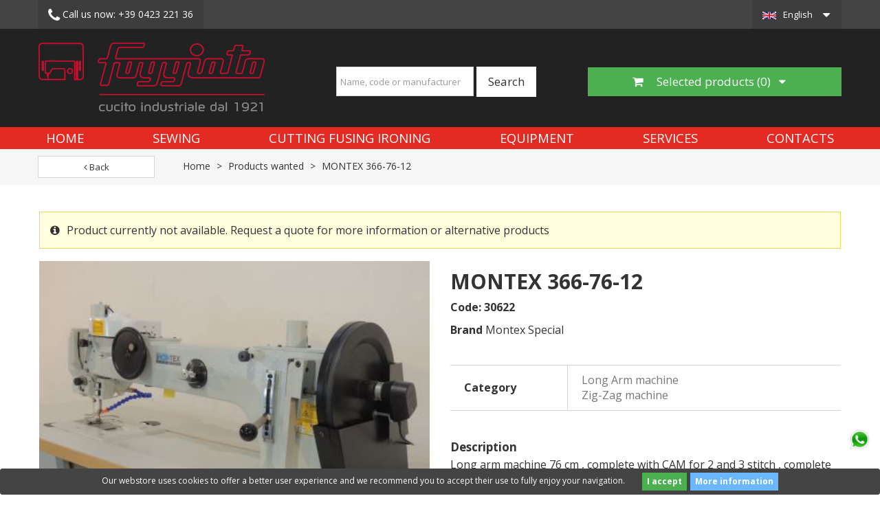

--- FILE ---
content_type: text/html; charset=utf-8
request_url: https://www.foggiato.it/en/products-wanted/10904-montex-366-76-12-30622-30622.html
body_size: 11162
content:
<!DOCTYPE HTML> 
<!--[if lt IE 7]> <html class="no-js lt-ie9 lt-ie8 lt-ie7" lang="en-US"><![endif]--> 
<!--[if IE 7]><html class="no-js lt-ie9 lt-ie8 ie7" lang="en-US"><![endif]--> 
<!--[if IE 8]><html class="no-js lt-ie9 ie8" lang="en-US"><![endif]--> 
<!--[if gt IE 8]> <html class="no-js ie9" lang="en-US"><![endif]-->
<html lang="en-US">
<head>
<meta charset="utf-8" />
<title>MONTEX 366-76-12</title>

<script data-keepinline="true">
    var ajaxGetProductUrl = '//www.foggiato.it/en/module/cdc_googletagmanager/async?obj=cart-action';

/* datalayer */
dataLayer = [];
dataLayer.push({"pageCategory":"product","ecommerce":{"currencyCode":"EUR","detail":{"products":[{"name":"MONTEX 366-76-12","id":"","reference":" 30622","price":"0","brand":"Montex Special","category":"Products wanted","link":"montex-366-76-12-30622","price_tax_exc":"0","wholesale_price":"0"}]}}});
/* call to GTM Tag */
(function(w,d,s,l,i){w[l]=w[l]||[];w[l].push({'gtm.start':
new Date().getTime(),event:'gtm.js'});var f=d.getElementsByTagName(s)[0],
j=d.createElement(s),dl=l!='dataLayer'?'&l='+l:'';j.async=true;j.src=
'https://www.googletagmanager.com/gtm.js?id='+i+dl;f.parentNode.insertBefore(j,f);
})(window,document,'script','dataLayer','GTM-52QJWMC');

/* async call to avoid cache system for dynamic data */
dataLayer.push({
  'event': 'datalayer_ready'
});
</script>
<meta name="description" content="MONTEX 366-76-12" />
        <meta name="generator" content="PrestaShop" />
<meta name="robots" content="index,follow" />
<meta name="viewport" content="width=device-width, minimum-scale=0.25, maximum-scale=1.6, initial-scale=1.0" />
<meta name="apple-mobile-web-app-capable" content="yes" />
<link rel="icon" type="image/vnd.microsoft.icon" href="/img/favicon.ico?1738165895" />
<link rel="shortcut icon" type="image/x-icon" href="/img/favicon.ico?1738165895" />
<link rel="preconnect" href="https://fonts.gstatic.com">
<link rel="dns-prefetch" href="https://fonts.gstatic.com">
<link rel="preconnect" href="https://www.google-analytics.com">
<link rel="dns-prefetch" href="https://www.google-analytics.com">
<link rel="preload" href="/themes/toolsmarket/fonts/fontawesome-webfont.woff2?v=4.5.0" as="font" crossorigin="anonymous">
<link rel="stylesheet" href="https://cdnjs.cloudflare.com/ajax/libs/font-awesome/6.6.0/css/all.min.css" crossorigin="anonymous">
<link rel="preload" href="https://fonts.googleapis.com/css?family=Open+Sans:300,300i,400,400i,700,700i&display=swap" as="style">
<link href="https://fonts.googleapis.com/css?family=Open+Sans:300,300i,400,400i,700,700i&display=swap" rel="stylesheet"> 
                        <link rel="preload" href="/themes/toolsmarket/css/global.css" as="style">
  
<link rel="stylesheet" href="/themes/toolsmarket/css/global.css" class="wtf" type="text/css" media="all" />
            <link rel="preload" href="/themes/toolsmarket/css/autoload/buttons.css" as="style">
  
<link rel="stylesheet" href="/themes/toolsmarket/css/autoload/buttons.css" class="wtf" type="text/css" media="all" />
            <link rel="preload" href="/themes/toolsmarket/css/autoload/digitalredfox.css" as="style">
  
<link rel="stylesheet" href="/themes/toolsmarket/css/autoload/digitalredfox.css" class="wtf" type="text/css" media="all" />
            <link rel="preload" href="/themes/toolsmarket/css/autoload/font-awesome.min.css" as="style">
  
<link rel="stylesheet" href="/themes/toolsmarket/css/autoload/font-awesome.min.css" class="wtf" type="text/css" media="all" />
            <link rel="preload" href="/themes/toolsmarket/css/autoload/footable.core.css" as="style">
  
<link rel="stylesheet" href="/themes/toolsmarket/css/autoload/footable.core.css" class="wtf" type="text/css" media="all" />
            <link rel="preload" href="/themes/toolsmarket/css/autoload/highdpi.css" as="style">
  
<link rel="stylesheet" href="/themes/toolsmarket/css/autoload/highdpi.css" class="wtf" type="text/css" media="all" />
            <link rel="preload" href="/themes/toolsmarket/css/autoload/hooks.css" as="style">
  
<link rel="stylesheet" href="/themes/toolsmarket/css/autoload/hooks.css" class="wtf" type="text/css" media="all" />
            <link rel="preload" href="/themes/toolsmarket/css/autoload/live_configurator.css" as="style">
  
<link rel="stylesheet" href="/themes/toolsmarket/css/autoload/live_configurator.css" class="wtf" type="text/css" media="all" />
            <link rel="preload" href="/themes/toolsmarket/css/autoload/productowl.carousel.css" as="style">
  
<link rel="stylesheet" href="/themes/toolsmarket/css/autoload/productowl.carousel.css" class="wtf" type="text/css" media="all" />
            <link rel="preload" href="/themes/toolsmarket/css/autoload/responsive-tables.css" as="style">
  
<link rel="stylesheet" href="/themes/toolsmarket/css/autoload/responsive-tables.css" class="wtf" type="text/css" media="all" />
            <link rel="preload" href="/themes/toolsmarket/css/autoload/style.css" as="style">
  
<link rel="stylesheet" href="/themes/toolsmarket/css/autoload/style.css" class="wtf" type="text/css" media="all" />
            <link rel="preload" href="/themes/toolsmarket/css/autoload/z-custom00001.css" as="style">
  
<link rel="stylesheet" href="/themes/toolsmarket/css/autoload/z-custom00001.css" class="wtf" type="text/css" media="all" />
            <link rel="preload" href="/themes/toolsmarket/css/autoload/z-customhome2021.css" as="style">
  
<link rel="stylesheet" href="/themes/toolsmarket/css/autoload/z-customhome2021.css" class="wtf" type="text/css" media="all" />
            <link rel="preload" href="/js/jquery/plugins/fancybox/jquery.fancybox.css" as="style">
  
<link rel="stylesheet" href="/js/jquery/plugins/fancybox/jquery.fancybox.css" class="wtf" type="text/css" media="all" />
            <link rel="preload" href="/themes/toolsmarket/css/product.css" as="style">
  
<link rel="stylesheet" href="/themes/toolsmarket/css/product.css" class="wtf" type="text/css" media="all" />
            <link rel="preload" href="/themes/toolsmarket/css/print.css" as="style">
  
<link rel="stylesheet" href="/themes/toolsmarket/css/print.css" class="wtf" type="text/css" media="print" />
            <link rel="preload" href="/js/jquery/plugins/bxslider/jquery.bxslider.css" as="style">
  
<link rel="stylesheet" href="/js/jquery/plugins/bxslider/jquery.bxslider.css" class="wtf" type="text/css" media="all" />
            <link rel="preload" href="/modules/prestablog/views/css/blog1.css" as="style">
  
<link rel="stylesheet" href="/modules/prestablog/views/css/blog1.css" class="wtf" type="text/css" media="all" />
            <link rel="preload" href="/modules/prestablog/views/css/bootstrap-modal.css" as="style">
  
<link rel="stylesheet" href="/modules/prestablog/views/css/bootstrap-modal.css" class="wtf" type="text/css" media="all" />
            <link rel="preload" href="/modules/prestablog/views/css/theme-colorpicker.css" as="style">
  
<link rel="stylesheet" href="/modules/prestablog/views/css/theme-colorpicker.css" class="wtf" type="text/css" media="all" />
            <link rel="preload" href="/themes/toolsmarket/css/modules/blocklanguages/blocklanguages.css" as="style">
  
<link rel="stylesheet" href="/themes/toolsmarket/css/modules/blocklanguages/blocklanguages.css" class="wtf" type="text/css" media="all" />
            <link rel="preload" href="/themes/toolsmarket/css/modules/blocktags/blocktags.css" as="style">
  
<link rel="stylesheet" href="/themes/toolsmarket/css/modules/blocktags/blocktags.css" class="wtf" type="text/css" media="all" />
            <link rel="preload" href="/themes/toolsmarket/css/modules/blockviewed/blockviewed.css" as="style">
  
<link rel="stylesheet" href="/themes/toolsmarket/css/modules/blockviewed/blockviewed.css" class="wtf" type="text/css" media="all" />
            <link rel="preload" href="/themes/toolsmarket/css/modules/blocktopmenu/css/blocktopmenu.css" as="style">
  
<link rel="stylesheet" href="/themes/toolsmarket/css/modules/blocktopmenu/css/blocktopmenu.css" class="wtf" type="text/css" media="all" />
            <link rel="preload" href="/themes/toolsmarket/css/modules/blocktopmenu/css/superfish-modified.css" as="style">
  
<link rel="stylesheet" href="/themes/toolsmarket/css/modules/blocktopmenu/css/superfish-modified.css" class="wtf" type="text/css" media="all" />
            <link rel="preload" href="/modules/redfoxthemecontroller/views/css/themecontroller.css" as="style">
  
<link rel="stylesheet" href="/modules/redfoxthemecontroller/views/css/themecontroller.css" class="wtf" type="text/css" media="all" />
            <link rel="preload" href="/modules/blockhomeproductslide/views/css/homeproductslide.css" as="style">
  
<link rel="stylesheet" href="/modules/blockhomeproductslide/views/css/homeproductslide.css" class="wtf" type="text/css" media="all" />
            <link rel="preload" href="/themes/toolsmarket/css/modules/blockcategories/blockcategories.css" as="style">
  
<link rel="stylesheet" href="/themes/toolsmarket/css/modules/blockcategories/blockcategories.css" class="wtf" type="text/css" media="all" />
            <link rel="preload" href="/modules/productvideo/views/css/productvideoextraright.css" as="style">
  
<link rel="stylesheet" href="/modules/productvideo/views/css/productvideoextraright.css" class="wtf" type="text/css" media="all" />
            <link rel="preload" href="/modules/quotique/views/css/quotique.css" as="style">
  
<link rel="stylesheet" href="/modules/quotique/views/css/quotique.css" class="wtf" type="text/css" media="all" />
            <link rel="preload" href="/modules/advancedcms/views/css/cmsfront_base.css" as="style">
  
<link rel="stylesheet" href="/modules/advancedcms/views/css/cmsfront_base.css" class="wtf" type="text/css" media="all" />
            <link rel="preload" href="/modules/advancedcms/views/css/blocks/AdvancedCmsBlockCategory/front/AdvancedCmsBlockCategory.css" as="style">
  
<link rel="stylesheet" href="/modules/advancedcms/views/css/blocks/AdvancedCmsBlockCategory/front/AdvancedCmsBlockCategory.css" class="wtf" type="text/css" media="all" />
            <link rel="preload" href="/modules/advancedcms/views/css/blocks/AdvancedCmsBlockCategorySlider/front/AdvancedCmsBlockCategorySlider.css" as="style">
  
<link rel="stylesheet" href="/modules/advancedcms/views/css/blocks/AdvancedCmsBlockCategorySlider/front/AdvancedCmsBlockCategorySlider.css" class="wtf" type="text/css" media="all" />
            <link rel="preload" href="/js/jquery/ui/themes/base/jquery.ui.core.css" as="style">
  
<link rel="stylesheet" href="/js/jquery/ui/themes/base/jquery.ui.core.css" class="wtf" type="text/css" media="all" />
            <link rel="preload" href="/js/jquery/ui/themes/base/jquery.ui.datepicker.css" as="style">
  
<link rel="stylesheet" href="/js/jquery/ui/themes/base/jquery.ui.datepicker.css" class="wtf" type="text/css" media="all" />
            <link rel="preload" href="/js/jquery/ui/themes/base/jquery.ui.theme.css" as="style">
  
<link rel="stylesheet" href="/js/jquery/ui/themes/base/jquery.ui.theme.css" class="wtf" type="text/css" media="all" />
            <link rel="preload" href="/js/jquery/ui/themes/base/jquery.ui.slider.css" as="style">
  
<link rel="stylesheet" href="/js/jquery/ui/themes/base/jquery.ui.slider.css" class="wtf" type="text/css" media="all" />
            <link rel="preload" href="/js/jquery/plugins/timepicker/jquery-ui-timepicker-addon.css" as="style">
  
<link rel="stylesheet" href="/js/jquery/plugins/timepicker/jquery-ui-timepicker-addon.css" class="wtf" type="text/css" media="all" />
            <link rel="preload" href="/modules/formmaker/views/css/formbuilder.front.css" as="style">
  
<link rel="stylesheet" href="/modules/formmaker/views/css/formbuilder.front.css" class="wtf" type="text/css" media="all" />
            <link rel="preload" href="/modules/formmaker/views/css/spectrum.css" as="style">
  
<link rel="stylesheet" href="/modules/formmaker/views/css/spectrum.css" class="wtf" type="text/css" media="all" />
            <link rel="preload" href="/themes/toolsmarket/css/modules/blockcontact/blockcontact.css" as="style">
  
<link rel="stylesheet" href="/themes/toolsmarket/css/modules/blockcontact/blockcontact.css" class="wtf" type="text/css" media="all" />
            <link rel="preload" href="/modules/blockredfoxcategories/views/css/redfoxcategories.css" as="style">
  
<link rel="stylesheet" href="/modules/blockredfoxcategories/views/css/redfoxcategories.css" class="wtf" type="text/css" media="all" />
            <link rel="preload" href="/modules/blockredfoxcategories/views/css/side-gridfive.css" as="style">
  
<link rel="stylesheet" href="/modules/blockredfoxcategories/views/css/side-gridfive.css" class="wtf" type="text/css" media="all" />
            <link rel="preload" href="/themes/toolsmarket/css/modules/blocksearch/blocksearch.css" as="style">
  
<link rel="stylesheet" href="/themes/toolsmarket/css/modules/blocksearch/blocksearch.css" class="wtf" type="text/css" media="all" />
            <link rel="preload" href="/js/jquery/plugins/autocomplete/jquery.autocomplete.css" as="style">
  
<link rel="stylesheet" href="/js/jquery/plugins/autocomplete/jquery.autocomplete.css" class="wtf" type="text/css" media="all" />
            <link rel="preload" href="/themes/toolsmarket/css/product_list.css" as="style">
  
<link rel="stylesheet" href="/themes/toolsmarket/css/product_list.css" class="wtf" type="text/css" media="all" />
                		
<!-- ProductVideo vars -->
<link rel="canonical" href="https://www.foggiato.it/en/products-wanted/10904-montex-366-76-12-30622-30622.html">
<link rel="alternate" href="https://www.foggiato.it/it/macchine-che-cerchiamo/10904-montex-366-76-12-30622-30622.html" hreflang="it-it">
<link rel="alternate" href="https://www.foggiato.it/en/products-wanted/10904-montex-366-76-12-30622-30622.html" hreflang="en-US">
<link rel="alternate" href="https://www.foggiato.it/en/products-wanted/10904-montex-366-76-12-30622-30622.html" hreflang="x-default">

        
        <!--[if IE 8]>
		<script src="https://oss.maxcdn.com/libs/html5shiv/3.7.0/html5shiv.js"></script>
		<script src="https://oss.maxcdn.com/libs/respond.js/1.3.0/respond.min.js"></script>
		<![endif]-->
        </head>
        <body id="product" class="product product-10904 product-montex-366-76-12-30622 category-41 category-products-wanted hide-left-column hide-right-column lang_en">

<!-- Google Tag Manager (noscript) -->
<noscript><iframe src="https://www.googletagmanager.com/ns.html?id=GTM-52QJWMC"
height="0" width="0" style="display:none;visibility:hidden"></iframe></noscript>
<!-- End Google Tag Manager (noscript) -->

			<div id="page">
    					<div class="headernav">     <div class="nav">
    <div class="container">
      <div class="row">
        <nav><!-- Block languages module -->
	<div id="languages-block-top" class="languages-block">
														<div class="current current-lang-iso-en">
					<span>English</span>
				</div>
							<ul id="first-languages" class="languages-block_ul toogle_content">
							<li >
																				<a href="https://www.foggiato.it/it/macchine-che-cerchiamo/10904-montex-366-76-12-30622-30622.html" title="Italiano (Italian)">
															<span class="lang-iso-it">Italiano</span>
									</a>
								</li>
							<li class="selected">
										<span class="lang-iso-en">English</span>
								</li>
					</ul>
	</div>
<!-- /Block languages module -->
<div class="col-xs-6 col-md-9">
    <div class="row">
        <div class="col-xs-6">
                        	<a class="phone-link-mod" href="tel:+39 0423 221 36" style="white-space: nowrap;">
            		<i class="icon-phone"></i> <span class="hide-mobile">
            		    Call us now:</span> +39 0423 221 36
            		
            	</a>
                    </div>
        <div class="col-xs-6 hidden">
        	<a href="https://www.foggiato.it/en/contacts" title="Contattaci"><i class="icon-envelope"></i> <span class="hide-mobile">Contattaci</span></a>
        </div>
    </div>
</div>

 
<!-- Module Presta Blog -->

<!-- /Module Presta Blog -->
</nav>
      </div>
    </div>
  </div>
   </div>

<div class="header-container">
  <header id="header" class="header-bottom">
    <div class="outer-container header-wrap">
      <div class="row d-flex" style="align-items: center">         <div id="header_logo" class="col-md-4 col-sm-6 col-xs-12 left_logo"> <a href="https://www.foggiato.it/" title="Foggiato"> <img class="logo img-responsive" src="https://www.foggiato.it/img/foggiato-shop-logo-1632742913.jpg" alt="Foggiato" width="330" height="100"/> </a> </div>
        <div class="center_search col-md-4"> <!-- Block search module -->
<div class="row">
    <div class="col-md-12 text-center">
        
        <div id="search_block_left" class="exclusive">
	            <div id="search_block_top" class="clearfix search_block_top">
            	<form id="searchbox" class="form-inline" method="get" action="//www.foggiato.it/en/ricerca" >
            		<input type="hidden" name="controller" value="search" />
            		<input type="hidden" name="orderby" value="position" />
            		<input type="hidden" name="orderway" value="desc" />
            		<div class="form-group">
            		    <input class="search_query form-control" style="height:43px !important;" type="text" id="search_query_top" name="search_query" placeholder="Name, code or manufacturer" value="" />
            		</div>
            		<button type="submit" name="submit_search" class="btn btn-default btn-lg">
            			<span>Search</span>
            		</button>
            	</form>
            </div>
        </div>
        
    </div>
</div>

<!-- /Block search module --> </div>

<div class="cart col-md-4 col-sm-6 col-xs-12 pull-right">
    <div class="dropdown quotique_cart pull-right">
      <button id="dLabel" type="button" data-toggle="dropdown" aria-haspopup="true" aria-expanded="false" class="btn btn-cart btn-lg btn-block">
        <i class="icon-shopping-cart"></i> Selected products&nbsp;(<span class="quotique-count">0</span>)&nbsp;&nbsp;
        <i class="icon-caret-down"></i><i class="icon-caret-up"></i>
      </button>
      <ul class="dropdown-menu" aria-labelledby="dLabel">
       <li>
           <div id="quotiqueBlock">
           <div class="block_content dropdown_block_content">
        	       		<p class="text q-no-products" >No product in list</p>
       		<div class="clearfix"></div>
       		<div class="buttons_bottom_block no-print q-button-list pull-right" style="display: none">
       			<button class="btn btn-primary button button-small" type="button" name="showQuotiqueList">
       				<span><i class="icon-list"></i> View list</span>
       			</button>
       		</div>
        </div>
        </div>
        </li>
      </ul>
    </div>
</div>	<!-- Menu -->
</div>
</div>
<div class="menu-top">
<div class="outer-container">
<div class="container menu-container">
	<div class="sf-contener clearfix">
		<div class="cat-title">Menu</div>
		<ul class="sf-menu d-flex  menu-content">
			<li><a href="/" title="Home">Home</a></li>
<li><a href="https://www.foggiato.it/en/25-sewing-machines" title="Sewing">Sewing</a></li><li><a href="https://www.foggiato.it/en/37-cutting-fusing-ironing" title="Cutting Fusing Ironing">Cutting Fusing Ironing</a></li><li><a href="https://www.foggiato.it/en/39-equipment" title="Equipment">Equipment</a></li><li><a href="https://www.foggiato.it/en/cms/21/services-used-sewing-machines" title="Services">Services</a></li>

<li><a href="https://www.foggiato.it/en/cms/3/contacts" title="Contacts">Contacts</a></li>


           
					</ul>
	</div>
</div>
	<!--/ Menu -->

<div class="lgcookieslaw_banner">
	<form method="post" action="#">
				<div class="lgcookieslaw_container">
						<div class="lgcookieslaw_message"><p>Our webstore uses cookies to offer a better user experience and we recommend you to accept their use to fully enjoy your navigation.</p></div>
							<div class="lgcookieslaw_button_container">
					<div>
						<input name="aceptocookies" class="lgcookieslaw_btn" type="submit" value="I accept" >
					</div>
					<div>
						<a class="lgcookieslaw_btn"  target="_blank"  href="https://www.foggiato.it/en/content/12-cookie-policy" >
							More information
						</a>
					</div>
				</div>
					</div>
					</form>
</div>
<!-- Block search module TOP -->
<div class="container search-container hidden">
    <div class="row">
        <div class="col-lg-4 col-lg-offset-8 col-md-5 col-md-offset-7 col-xs-12">
            <div id="search_block_top" class="clearfix search_block_top">
            	<form id="searchbox" class="form-inline" method="get" action="//www.foggiato.it/en/ricerca" >
            		<input type="hidden" name="controller" value="search" />
            		<input type="hidden" name="orderby" value="position" />
            		<input type="hidden" name="orderway" value="desc" />
            		<div class="form-group">
            		    <input class="search_query form-control" type="text" id="search_query_top" name="search_query" placeholder="Name, code or manufacturer" value="" />
            		</div>
            		<button type="submit" name="submit_search" class="btn btn-default">
            			<span>Search</span>
            		</button>
            	</form>
            </div>
        </div>
        
    </div>
    
</div>

<!-- /Block search module TOP -->

    </div>
    </div>
  </header>
  
  <!--<div class="whatsapp-button">
      <a href="https://wa.me/393386202543?text=Salve%2C+vorrei+ricevere+informazioni" class="anchor-link">
          <i class="fa-brands fa-whatsapp fa-2xl text-white"></i>
      </a>
  </div>-->
        <div class="whatsapp-button">
          <a href="https://wa.me/393386202543?text=Hello,+I+would+like+more+information+about+your+products" rel="nofollow" class="anchor-link" target="_blank">
            <img src="/img/whatsapp.png" width="50" height="50">
          </a>
      </div>
      
<div id="wrapper1">
                      <!-- Block search module TOP -->
<div class="container search-container hidden">
    <div class="row">
        <div class="col-lg-4 col-lg-offset-8 col-md-5 col-md-offset-7 col-xs-12">
            <div id="search_block_top" class="clearfix search_block_top">
            	<form id="searchbox" class="form-inline" method="get" action="//www.foggiato.it/en/ricerca" >
            		<input type="hidden" name="controller" value="search" />
            		<input type="hidden" name="orderby" value="position" />
            		<input type="hidden" name="orderway" value="desc" />
            		<div class="form-group">
            		    <input class="search_query form-control" type="text" id="search_query_top" name="search_query" placeholder="Name, code or manufacturer" value="" />
            		</div>
            		<button type="submit" name="submit_search" class="btn btn-default">
            			<span>Search</span>
            		</button>
            	</form>
            </div>
        </div>
        
    </div>
    
</div>

<!-- /Block search module TOP -->

    
          
	    	<div class="op-breadcrumb">   <div class="breadcrumb-container">
<div class="container">
    <div class="row">
        <div class="col-xs-12 col-sm-6 col-md-3 col-lg-2">
            <a class="btn btn-block btn-default breadcrumb-back" href="javascript:history.back()"><i class="icon icon-angle-left"></i> Back</a>
        </div>
        <div class="col-md-9 col-lg-10 hidden-sm hidden-xs">
            <!-- Breadcrumb -->

 <div class="breadcrumb clearfix" itemscope itemtype="http://schema.org/BreadcrumbList">
   <span itemprop="itemListElement" itemscope itemtype="http://schema.org/ListItem">
      <a class="" itemprop="item" href="https://www.foggiato.it/"
         title="Return to Home">
         Home
      </a>
      <span class="navigation-pipe">></span>
      <meta itemprop="position" content="1">
      <meta itemprop="name" content="Home">
   </span>
         <span itemprop="itemListElement" itemscope itemtype="http://schema.org/ListItem">
         <a itemprop="item" href="https://www.foggiato.it/en/41-products-wanted" title="Products wanted">
            Products wanted
         </a>
                     <span class="navigation-pipe">></span>
                  <meta itemprop="position" content="2">
         <meta itemprop="name" content="Products wanted">
      </span>
         <span itemprop="itemListElement" itemscope itemtype="http://schema.org/ListItem">
         <a itemprop="item" href="https://www.foggiato.it/en/products-wanted/10904-montex-366-76-12-30622-30622.html" title="MONTEX 366-76-12">
            MONTEX 366-76-12
         </a>
                  <meta itemprop="position" content="3">
         <meta itemprop="name" content="MONTEX 366-76-12">
      </span>
   </div>
        </div>
    </div>

</div>
<!-- /Breadcrumb -->
</div>

   </div>
 <!-- Page_name == 'category' --> 



  
<div class="columns-container">
<div class="container_column">
<div id="columns" class="outer-container">
<div class="row">
                                                <div id="center_column" class="center_column col-xs-12 col-sm-12">
                            <!-- Block search module TOP -->
<div class="container search-container hidden">
    <div class="row">
        <div class="col-lg-4 col-lg-offset-8 col-md-5 col-md-offset-7 col-xs-12">
            <div id="search_block_top" class="clearfix search_block_top">
            	<form id="searchbox" class="form-inline" method="get" action="//www.foggiato.it/en/ricerca" >
            		<input type="hidden" name="controller" value="search" />
            		<input type="hidden" name="orderby" value="position" />
            		<input type="hidden" name="orderway" value="desc" />
            		<div class="form-group">
            		    <input class="search_query form-control" type="text" id="search_query_top" name="search_query" placeholder="Name, code or manufacturer" value="" />
            		</div>
            		<button type="submit" name="submit_search" class="btn btn-default">
            			<span>Search</span>
            		</button>
            	</form>
            </div>
        </div>
        
    </div>
    
</div>

<!-- /Block search module TOP -->

								                                      
                        		                         		    

							<div itemscope itemtype="https://schema.org/Product">
	<meta itemprop="url" content="https://www.foggiato.it/en/products-wanted/10904-montex-366-76-12-30622-30622.html">
	<div class="primary_block row product-container  product-container-sale">
                <div class="col-md-12">
            <div class="alert alert-sold alertsold-product">
                <span>Product currently not available. Request a quote for more information or alternative products</span>
            </div>
        </div>
        						<!-- left infos-->
		<div class="pb-left-column col-xs-12 col-sm-4 col-md-5">
        	
			<!-- product img-->
			<div id="image-block" class="clearfix">
													
													<span id="view_full_size">
													<img id="bigpic" itemprop="image" src="https://www.foggiato.it/11992-large_default/montex-366-76-12-30622.jpg" title="used MONTEX 366-76-12 - Products wanted" alt="used MONTEX 366-76-12 - Products wanted" width="400" height="300"/>
															<span class="span_link no-print">View larger</span>
																		</span>
							</div> <!-- end image-block -->
							<!-- thumbnails -->
				<div id="views_block" class="clearfix ">
											<span class="view_scroll_spacer">
							<a id="view_scroll_left" class="" title="Other views" href="javascript:{}">
								
							</a>
						</span>
										<div id="thumbs_list">
						<ul id="thumbs_list_frame">
																																																						
                                <li id="thumbnail_11989">
									<a href="https://www.foggiato.it/11989-thickbox_default/montex-366-76-12-30622.jpg"	data-fancybox-group="other-views" class="fancybox" title="used MONTEX 366-76-12 - Products wanted">
										<img class="img-responsive" id="thumb_11989" src="https://www.foggiato.it/11989-cart_default/montex-366-76-12-30622.jpg" alt="used MONTEX 366-76-12 - Products wanted" title="used MONTEX 366-76-12 - Products wanted" height="60" width="80" itemprop="image" />
									</a>
								</li>
																																																
                                <li id="thumbnail_11990">
									<a href="https://www.foggiato.it/11990-thickbox_default/montex-366-76-12-30622.jpg"	data-fancybox-group="other-views" class="fancybox" title="used MONTEX 366-76-12 - Products wanted">
										<img class="img-responsive" id="thumb_11990" src="https://www.foggiato.it/11990-cart_default/montex-366-76-12-30622.jpg" alt="used MONTEX 366-76-12 - Products wanted" title="used MONTEX 366-76-12 - Products wanted" height="60" width="80" itemprop="image" />
									</a>
								</li>
																																																
                                <li id="thumbnail_11991">
									<a href="https://www.foggiato.it/11991-thickbox_default/montex-366-76-12-30622.jpg"	data-fancybox-group="other-views" class="fancybox" title="used MONTEX 366-76-12 - Products wanted">
										<img class="img-responsive" id="thumb_11991" src="https://www.foggiato.it/11991-cart_default/montex-366-76-12-30622.jpg" alt="used MONTEX 366-76-12 - Products wanted" title="used MONTEX 366-76-12 - Products wanted" height="60" width="80" itemprop="image" />
									</a>
								</li>
																																																
                                <li id="thumbnail_11992">
									<a href="https://www.foggiato.it/11992-thickbox_default/montex-366-76-12-30622.jpg"	data-fancybox-group="other-views" class="fancybox shown" title="used MONTEX 366-76-12 - Products wanted">
										<img class="img-responsive" id="thumb_11992" src="https://www.foggiato.it/11992-cart_default/montex-366-76-12-30622.jpg" alt="used MONTEX 366-76-12 - Products wanted" title="used MONTEX 366-76-12 - Products wanted" height="60" width="80" itemprop="image" />
									</a>
								</li>
																																																
                                <li id="thumbnail_11993">
									<a href="https://www.foggiato.it/11993-thickbox_default/montex-366-76-12-30622.jpg"	data-fancybox-group="other-views" class="fancybox" title="used MONTEX 366-76-12 - Products wanted">
										<img class="img-responsive" id="thumb_11993" src="https://www.foggiato.it/11993-cart_default/montex-366-76-12-30622.jpg" alt="used MONTEX 366-76-12 - Products wanted" title="used MONTEX 366-76-12 - Products wanted" height="60" width="80" itemprop="image" />
									</a>
								</li>
																																																
                                <li id="thumbnail_11994">
									<a href="https://www.foggiato.it/11994-thickbox_default/montex-366-76-12-30622.jpg"	data-fancybox-group="other-views" class="fancybox" title="used MONTEX 366-76-12 - Products wanted">
										<img class="img-responsive" id="thumb_11994" src="https://www.foggiato.it/11994-cart_default/montex-366-76-12-30622.jpg" alt="used MONTEX 366-76-12 - Products wanted" title="used MONTEX 366-76-12 - Products wanted" height="60" width="80" itemprop="image" />
									</a>
								</li>
																																																
                                <li id="thumbnail_11995">
									<a href="https://www.foggiato.it/11995-thickbox_default/montex-366-76-12-30622.jpg"	data-fancybox-group="other-views" class="fancybox" title="used MONTEX 366-76-12 - Products wanted">
										<img class="img-responsive" id="thumb_11995" src="https://www.foggiato.it/11995-cart_default/montex-366-76-12-30622.jpg" alt="used MONTEX 366-76-12 - Products wanted" title="used MONTEX 366-76-12 - Products wanted" height="60" width="80" itemprop="image" />
									</a>
								</li>
																																																
                                <li id="thumbnail_11996" class="last">
									<a href="https://www.foggiato.it/11996-thickbox_default/montex-366-76-12-30622.jpg"	data-fancybox-group="other-views" class="fancybox" title="used MONTEX 366-76-12 - Products wanted">
										<img class="img-responsive" id="thumb_11996" src="https://www.foggiato.it/11996-cart_default/montex-366-76-12-30622.jpg" alt="used MONTEX 366-76-12 - Products wanted" title="used MONTEX 366-76-12 - Products wanted" height="60" width="80" itemprop="image" />
									</a>
								</li>
																			</ul>
					</div> <!-- end thumbs_list -->
											<a id="view_scroll_right" title="Other views" href="javascript:{}">
							
						</a>
									</div> <!-- end views-block -->
				<!-- end thumbnails -->
										<p class="resetimg clear no-print">
					<span id="wrapResetImages" style="display: none;">
						<a href="https://www.foggiato.it/en/products-wanted/10904-montex-366-76-12-30622-30622.html" data-id="resetImages">
							<i class="icon-repeat"></i>
							Display all pictures
						</a>
					</span>
				</p>
					</div> <!-- end pb-left-column -->
		<!-- end left infos-->
		<!-- center infos -->
		<div class="pb-center-column col-xs-12 col-sm-4">
						<h1 itemprop="name">MONTEX 366-76-12</h1>
			<p id="product_reference">
				<label>Code: </label>
				<span class="editable" itemprop="sku" content=" 30622"> 30622</span>
				<span class="hidden" itemprop="mpn">fgt- 30622</span>
			</p>
            <p class="spec brand">
                <label class="caption">Brand</label>
                
                <span class="value" itemprop="brand">Montex Special</span>
            </p>
            			
			
            <!-- pb-right-column-->
		<div class="pb-right-column col-xs-12">
						<!-- add to cart form-->
			<form id="buy_block" action="https://www.foggiato.it/en/carrello" method="post">
				<!-- hidden datas -->
				<p class="hidden">
					<input type="hidden" name="token" value="e13ab42715acf1234edf7aa32eb728dd" />
					<input type="hidden" name="id_product" value="10904" id="product_page_product_id" />
					<input type="hidden" name="add" value="1" />
					<input type="hidden" name="id_product_attribute" id="idCombination" value="" />
				</p>
				<div class="box-info-product">
					<div class="content_prices clearfix">
						 
						
                        
						<div class="clear"></div>
					</div> <!-- end content_prices -->
                    
                    			<!-- availability or doesntExist -->
			<p id="availability_statut" style="display: none;">
				
				<span id="availability_value" class="label label-danger">This product is no longer in stock</span>
			</p>
											<p class="warning_inline" id="last_quantities" style="display: none" >Warning: Last items in stock!</p>
						<p id="availability_date" style="display: none;">
				<span id="availability_date_label">Availability date:</span>
				<span id="availability_date_value"></span>
			</p>
			<!-- Out of stock hook -->
			<div id="oosHook">
				
			</div>
					<div class="product_attributes clearfix">
						<!-- quantity wanted -->
												<!-- minimal quantity wanted -->
						<p id="minimal_quantity_wanted_p" style="display: none;">
							The minimum purchase order quantity for the product is <b id="minimal_quantity_label">1</b>
						</p>
						                            <!-- attributes -->
                            <div id="attributes">
                                <div class="clearfix"></div>
                                
                                <table class="table-data-sheet test">
                					                					<tr class="odd">
                						                						<td>Category</td>
                						<td>Long Arm machine</td>
                						                					</tr>
                					                					<tr class="even">
                						                						<td>Category</td>
                						<td>Zig-Zag machine</td>
                						                					</tr>
                					                				</table>
                                <div class="clearfix"></div>
                            </div> <!-- end attributes -->
											</div> <!-- end product_attributes -->
									<div id="short_description_block">
										    <h4>Description</h4>
						<div id="description_content" class="" itemprop="description"><p>Long arm machine 76 cm , complete with CAM for 2 and 3 stitch , complete with Efka DC ( 220V ) foot lift , stopping stetches , pneumatic presser foot , machine for Sails . Equipped with large barrel shuttle . Long Arm 30" ( 762 mm ) </p></div>
					
					<!--						<p class="buttons_bottom_block">
							<a href="javascript:{}" class="button">
								More details
							</a>
						</p>
										-->
				</div> <!-- end short_description_block -->
								<div class="box-cart-bottom">
                    	<div class="extra_button">
						<div class="unvisible">
							<p id="add_to_cart" class="buttons_bottom_block no-print rx-cart">
                              
								<button type="submit" name="Submit" class="exclusive">
									<span><i class="icon-shopping-cart"></i>Add to cart</span>
								</button>
                              
							</p>
						</div>
                        



<div class="quotique_product" id="quotiqueBlock">
    <div class="row">
        <div class="col-md-8 col-sm-12 col-xs-12">
            <p id="addProductToList" class="no-print">
        		        		<button type="button" name="addProductToList" class="btn btn-primary btn-lg btn-block addproducttolistbutton" onclick="addToCartDL()"><span><i class="icon-list"></i> Ask for a quotation</span></button>
        		        	</p>
        </div>
    </div>
	
	
</div>						
                        </div>
                     
					</div> <!-- end box-cart-bottom -->
				</div> <!-- end box-info-product -->
			</form>
			            
		</div> <!-- end pb-right-column-->
			
			<!-- Product Columns -->
<!-- Video Product Extra left End --><!-- Video Product Extra Right Start -->
<!-- Video Product Extra Right End -->							<!-- usefull links-->
				<ul id="usefull_link_block" class="clearfix no-print">
										
					
				</ul>
					</div>
		<!-- end center infos-->
		
	</div> <!-- end primary_block -->

		<!--end HOOK_PRODUCT_TAB -->
	</div> <!-- itemscope product wrapper -->











	







	
	














	
	

	
	
	
 










</div>

<!-- #center_column --> 

</div>
<!-- .row -->


</div>
<!-- #columns -->

</div>
<!-- #wrapper -->

</div>


<!-- .columns-container -->
<div class="container"> 
 

</div>
<!-- Footer -->
<div class="footer-container">

  <footer id="footer"  class="container">
    
      <div class="main_footer">
        <div class="hook_footer"> 
<meta http-equiv="content-type" content="application/xhtml+xml; charset=UTF-8" />
	<!-- the necessary css for UItoTop -->	
	<link rel="stylesheet" type="text/css" media="screen,projection" href="/modules/totop/views/css/ui.totop.css" />
	
	<!-- easing plugin ( optional ) -->
	<!-- UItoTop plugin -->                                        
                
                
                

                            
                
    
                
                
                
                
                
            <section id="block_contact_infos" class="footer-block col-xs-12 col-sm-4">
<h4>Contact info</h4>
<ul class="toggle-footer icons-ul">
<li><i class="icon-map-marker icon-li"></i>F.lli Foggiato Srl, Via&nbsp;Enrico Fermi n&deg; 49<br /> 31044 Montebelluna (TV) Italy</li>
<li>VAT n: 03326320268&nbsp;</li>
<li>Call us now:&nbsp;<a href="tel:+39042322136">+39 (0)423 22136</a></li>
<li><i class="icon-envelope-alt icon-li"></i>Email: <span><a href="mailto:%66%72%61%6e%63%65%73%63%6f@%66%6f%67%67%69%61%74%6f.%69%74">francesco@foggiato.it</a></span></li>
</ul>
</section>
    
                                            
                
                
                

                            
                
    
                
                
                
                
                
            <section class="footer-block col-xs-12 col-sm-2">
<h4>INFORMATION</h4>
<ul class="toggle-footer">
<li class="item"><a href="/en/cms/5/our-story" title="Our story"> Our story </a></li>
<li class="item"><a href="/en/cms/4/why-choose-us">Why choose us</a></li>
<li class="item"><a href="/en/cms/1/where-we-are" title="Where we are"> Where we are </a></li>
<li class="item"><a href="/en/cms/2/sell-buy-used-sewing-machines" title="Sell and Buy"> Sell and Buy </a></li>
<li class="item"><a href="/en/cms/7/exclusive-products" title=" Prodotti Esclusivi">Exclusives</a></li>
<li class="item"><a href="https://www.youtube.com/channel/UCEyJKBN2AmvBeCbsvLvnB5g" title="Tests & Videos" target="_blank"> Tests & Videos</a></li>
<li class="item"><a href="https://www.foggiato.it/en/41-products-wanted" title=""> Products wanted </a></li>
<li class="item"><a href="/en/cms/3/contacts" title="Contact us"> Contact us </a></li>
</ul>
</section>
    
                                            
                
                
                

                            
                
    
                
                
                
                
                
            <section class="blockcategories_footer footer-block col-xs-12 col-sm-2">
<h4>Products</h4>
<div class="category_footer toggle-footer">
<div class="list">
<ul class="tree dynamized" style="display: block;">
<li><a href="https://www.foggiato.it/en/25-sewing" title=""> Sewing </a></li>
<li><a href="https://www.foggiato.it/en/37-cutting-fusing-ironing" title=""> Cutting Fusing Ironing </a></li>
<li><a href="https://www.foggiato.it/en/39-equipment" title=""> Equipment </a></li>
</ul>
</div>
</div>
<!-- .category_footer --></section>
    
                                            
                
                
                

                            
                
    
                
                
                
                
                
            <section class="footer-block col-xs-12 col-sm-4">
<h4>NEWSLETTER</h4>
<div class="toggle-footer">
<p>Get a preview of the updates on opportunities and new arrivals that will be available in stock<br /><br /><a href="/en/content/11-newsletter" class="btn btn-default"><span>SIGN UP <i class="icon-angle-right"></i></span></a></p>
</div>
</section>
    
                                            
                
                
                

                            
                
    
                
                
                
                
                
            <section class="footer-block col-xs-12 col-sm-12"><hr />
<p style="text-align: center;"><small><strong>Info and privacy:</strong> <a href="https://www.foggiato.it/en/content/2-privacy" title="Privacy policy">Privacy policy</a> </small></p>
</section>
    
     </div>
      </div>
    
  </footer>
</div>

	</div><!-- #wrapper1 -->
    
<!-- #footer -->
</div>
</div>
<!-- #page -->
<script type="text/javascript">
var AccessDenied = 'Access denied: ';
var FancyboxI18nClose = 'Close';
var FancyboxI18nNext = 'Next';
var FancyboxI18nPrev = 'Previous';
var GrowlAddToCart = 'added to cart';
var PS_CATALOG_MODE = true;
var ajaxsearch = true;
var allowBuyWhenOutOfStock = false;
var attribute_anchor_separator = '-';
var attributesCombinations = [];
var availableLaterValue = '';
var availableNowValue = '';
var baseDir = 'https://www.foggiato.it/';
var baseUri = 'https://www.foggiato.it/';
var blocksearch_type = 'top';
var contentOnly = false;
var currency = {"id":1,"name":"Euro","iso_code":"EUR","iso_code_num":"978","sign":"\u20ac","blank":"1","conversion_rate":"1.000000","deleted":"0","format":"2","decimals":"1","active":"1","prefix":"","suffix":" \u20ac","id_shop_list":null,"force_id":false};
var currencyBlank = 1;
var currencyFormat = 2;
var currencyRate = 1;
var currencySign = '€';
var currentDate = '2026-01-21 07:46:40';
var customerGroupWithoutTax = false;
var customizationFields = false;
var customizationId = null;
var default_eco_tax = 0;
var displayList = true;
var displayPrice = 0;
var doesntExist = 'This combination does not exist for this product. Please select another combination.';
var doesntExistNoMore = 'This product is no longer in stock';
var doesntExistNoMoreBut = 'with those attributes but is available with others.';
var ecotaxTax_rate = 0;
var fieldRequired = 'Please fill in all the required fields before saving your customization.';
var groupReduction = 0;
var highDPI = false;
var idDefaultImage = 11992;
var id_lang = 2;
var id_product = 10904;
var img_prod_dir = 'https://www.foggiato.it/img/p/';
var img_ps_dir = 'https://www.foggiato.it/img/';
var instantsearch = true;
var isGuest = 0;
var isLogged = 0;
var isMobile = false;
var jqZoomEnabled = false;
var maxQuantityToAllowDisplayOfLastQuantityMessage = 0;
var minimalQuantity = 1;
var noTaxForThisProduct = true;
var oosHookJsCodeFunctions = [];
var page_name = 'product';
var priceDisplayMethod = 0;
var priceDisplayPrecision = 2;
var productAvailableForOrder = true;
var productBasePriceTaxExcl = 0;
var productBasePriceTaxExcluded = 0;
var productBasePriceTaxIncl = 0;
var productHasAttributes = false;
var productPrice = 0;
var productPriceTaxExcluded = 0;
var productPriceTaxIncluded = 0;
var productPriceWithoutReduction = 0;
var productReference = ' 30622';
var productShowPrice = false;
var productUnitPriceRatio = 0;
var product_fileButtonHtml = 'Choose File';
var product_fileDefaultHtml = 'No file selected';
var product_specific_price = [];
var quantitiesDisplayAllowed = false;
var quantityAvailable = 0;
var quickView = true;
var reduction_percent = 0;
var reduction_price = 0;
var roundMode = 2;
var search_url = 'https://www.foggiato.it/en/ricerca';
var specific_currency = false;
var specific_price = 0;
var static_token = 'e13ab42715acf1234edf7aa32eb728dd';
var stock_management = 1;
var taxRate = 0;
var token = 'e13ab42715acf1234edf7aa32eb728dd';
var uploading_in_progress = 'Uploading in progress, please be patient.';
var usingSecureMode = true;
</script>
<script type="text/javascript" src="/js/jquery/jquery-1.11.0.min.js"></script>
<script type="text/javascript" src="/js/jquery/jquery-migrate-1.2.1.min.js"></script>
<script type="text/javascript" src="/js/jquery/plugins/jquery.easing.js"></script>
<script type="text/javascript" src="/js/tools.js"></script>
<script type="text/javascript" src="/themes/toolsmarket/js/global.js"></script>
<script type="text/javascript" src="/themes/toolsmarket/js/autoload/10-bootstrap.min.js"></script>
<script type="text/javascript" src="/themes/toolsmarket/js/autoload/15-jquery.total-storage.min.js"></script>
<script type="text/javascript" src="/themes/toolsmarket/js/autoload/jquery.mCustomScrollbar.concat.min.js"></script>
<script type="text/javascript" src="/themes/toolsmarket/js/autoload/main.js"></script>
<script type="text/javascript" src="/themes/toolsmarket/js/autoload/productowl.carousel.js"></script>
<script type="text/javascript" src="/themes/toolsmarket/js/autoload/productowl-c.js"></script>
<script type="text/javascript" src="/js/jquery/plugins/fancybox/jquery.fancybox.js"></script>
<script type="text/javascript" src="/js/jquery/plugins/jquery.idTabs.js"></script>
<script type="text/javascript" src="/js/jquery/plugins/jquery.scrollTo.js"></script>
<script type="text/javascript" src="/js/jquery/plugins/jquery.serialScroll.js"></script>
<script type="text/javascript" src="/js/jquery/plugins/bxslider/jquery.bxslider.js"></script>
<script type="text/javascript" src="/themes/toolsmarket/js/product.js"></script>
<script type="text/javascript" src="/modules/prestablog/views/js/popup.js"></script>
<script type="text/javascript" src="https://www.google.com/recaptcha/api.js"></script>
<script type="text/javascript" src="/themes/toolsmarket/js/modules/blocktopmenu/js/hoverIntent.js"></script>
<script type="text/javascript" src="/themes/toolsmarket/js/modules/blocktopmenu/js/superfish-modified.js"></script>
<script type="text/javascript" src="/themes/toolsmarket/js/modules/blocktopmenu/js/blocktopmenu.js"></script>
<script type="text/javascript" src="/modules/blockhomeproductslide/views/js/blockhomeproductslide.js"></script>
<script type="text/javascript" src="/modules/blockhomeproductslide/views/js/redfoxhomefeatured.js"></script>
<script type="text/javascript" src="/modules/blockhomeproductslide/views/js/homeproductslide.carousel.js"></script>
<script type="text/javascript" src="/modules/blockhomeproductslide/views/js/jquery.introLoader.js"></script>
<script type="text/javascript" src="/themes/toolsmarket/js/tools/treeManagement.js"></script>
<script type="text/javascript" src="/modules/productvideo/views/js/productvideoextraright.js"></script>
<script type="text/javascript" src="/modules/multifeatures/views/js/multifeatures_front.js"></script>
<script type="text/javascript" src="/modules/quotique/views/js/quotique.js"></script>
<script type="text/javascript" src="/modules/advancedcms/views/js/adcms_front.js"></script>
<script type="text/javascript" src="/modules/advancedcms/views/js/blocks/AdvancedCmsBlockCategorySlider/front/AdvancedCmsBlockCategorySlider.js"></script>
<script type="text/javascript" src="/modules/advancedcms/views/js/blocks/AdvancedCmsBlockImageSlider/front/AdvancedCmsBlockImageSlider.js"></script>
<script type="text/javascript" src="/modules/advancedcms/views/js/blocks/AdvancedCmsBlockManufacturerSlider/front/AdvancedCmsBlockManufacturerSlider.js"></script>
<script type="text/javascript" src="/modules/advancedcms/views/js/blocks/AdvancedCmsBlockProductSlider/front/AdvancedCmsBlockProductSlider.js"></script>
<script type="text/javascript" src="/js/jquery/ui/jquery.ui.core.min.js"></script>
<script type="text/javascript" src="/js/jquery/ui/jquery.ui.datepicker.min.js"></script>
<script type="text/javascript" src="/js/jquery/ui/i18n/jquery.ui.datepicker-en.js"></script>
<script type="text/javascript" src="/js/jquery/ui/jquery.ui.widget.min.js"></script>
<script type="text/javascript" src="/js/jquery/ui/jquery.ui.mouse.min.js"></script>
<script type="text/javascript" src="/js/jquery/ui/jquery.ui.slider.min.js"></script>
<script type="text/javascript" src="/js/jquery/plugins/timepicker/jquery-ui-timepicker-addon.js"></script>
<script type="text/javascript" src="/modules/formmaker/views/js/jquery.ui.widget.js"></script>
<script type="text/javascript" src="/modules/formmaker/views/js/jquery.iframe-transport.js"></script>
<script type="text/javascript" src="/modules/formmaker/views/js/jquery.fileupload.js"></script>
<script type="text/javascript" src="/modules/formmaker/views/js/formfront.js"></script>
<script type="text/javascript" src="/modules/formmaker/views/js/spectrum.js"></script>
<script type="text/javascript" src="/modules/blockredfoxcategories/views/js/redfoxcategories.js"></script>
<script type="text/javascript" src="/modules/blockredfoxcategories/views/js/jquery.isotope.min.js"></script>
<script type="text/javascript" src="/modules/blockredfoxcategories/views/js/redfoxcustom.js"></script>
<script type="text/javascript" src="/modules/cdc_googletagmanager/views/js/ajaxcart.js"></script>
<script type="text/javascript" src="/js/jquery/plugins/autocomplete/jquery.autocomplete.js"></script>
<script type="text/javascript" src="/themes/toolsmarket/js/modules/blocksearch/blocksearch.js"></script>
<script type="text/javascript" src="/modules/totop/views/js/easing.js"></script>
<script type="text/javascript" src="/modules/totop/views/js/jquery.ui.totop.js"></script>
<script type="text/javascript" src="/modules/totop/views/js/totop.js"></script>
<script type="text/javascript">
var pv_force_thumb_size = '1';
var pv_disable_autosize = '0';
var pv_side_position = '0';
var pv_thumb_add_width = '0';
var pv_thumb_dir = '0';
var pv_default = '1';
var pv_auto = '0';
var pv_limit = '0';
var pv_click_to_activate = '0';
var pv_rel = '0';
var pv_cont = '1';
var pv_info = '1';
var pv_priv = '0';
var pv_pos = '1';
var pv_vim_portait = '1';
var pv_vim_loop = '1';
var pv_vim_byline = '1';
var pv_vim_badge = '1';
var pv_vim_title = '1';
var pv_vim_autoplay = '0';
var pv_force_hide_preview = '0';
var pv_force_button = '0';
var pv_force_controls = '0';
var pv_force_close = '0';
var pv_no_padding = '0';
var pv_main_image = '#bigpic';
var pv_videoholder_placement = '#view_full_size';
var pv_clt = 'li';
var pv_vim_color = '#00adef';
 
var pv_video_list = false;
/*
var pv_force_thumb_size = '1';
var pv_disable_autosize = '0';
var pv_side_position = '0';
var pv_thumb_add_width = '0';
var pv_thumb_dir = '0';
var pv_default = '1';
var pv_auto = '1';
var pv_limit = '10';
var pv_click_to_activate = '0';
var pv_rel = '0';
var pv_cont = '0';
var pv_info = '0';
var pv_priv = '1';
var pv_pos = '2';
var pv_vim_portait = '1';
var pv_vim_loop = '1';
var pv_vim_byline = '1';
var pv_vim_badge = '1';
var pv_vim_title = '1';
var pv_vim_autoplay = '0';
var pv_force_hide_preview = '0';
var pv_force_button = '0';
var pv_force_controls = '0';
var pv_force_close = '0';
var pv_no_padding = '0';
var pv_main_image = '#bigpic';
var pv_videoholder_placement = '#view_full_size';
var pv_clt = 'li';
var pv_vim_color = '#da7aff';
 
var pv_video_list = false;
*/
pv_auto = '0';
var pfeatures = {"2":{"112":{"id_product":"10904","id_feature":"2","name":"Category","id_feature_value":"112","value":"Long Arm machine"},"97":{"id_product":"10904","id_feature":"2","name":"Category","id_feature_value":"97","value":"Zig-Zag machine"}}},
                    feature_positions = {"1":[],"2":["97","95","107","94","76","86","87","109","113","71","119","99","103","80","82","98","106","108","83","96","69","112","84","118","110","90","105"]},
                    features_position = ["1","2"],
                    ordered_features = new Array();
                            ordered_features[0] = {"2":["97","95","107","94","76","86","87","109","113","71","119","99","103","80","82","98","106","108","83","96","69","112","84","118","110","90","105"]};
var quotiquePath = "/modules/quotique/";
                var quotiqueListUrl = "https://www.foggiato.it/en/module/quotique/list";
                var quotiqueTrans = {
                    "Add to my list": "Quote request",
                    "Open list": "View list",
                    "No products added yet": "No product in list",
                    "Invalid product or product attribute ID": "Invalid product",
                    "Your product was successfully added": "The Product has been added to your Selected Products",
                    "Removed from your product list": "Product removed from list",
                    "View my RFQ list": "Proceed to checkout &gt; &gt;",
                    "Continue shopping": "&lt; &lt; Check for other products",
                }
                        var list_products = ['all'];
                var listOnlynull_price = false;
                var listOnlyOnline = false;
                var listOnlyNotAvailable = false;
var adcms_statuses = {};
                adcms_statuses[1] = "general page error";
                adcms_statuses[2] = "restriction error";
                adcms_statuses[3] = "page link error ";
                adcms_statuses[4] = "page settings error";
var formmakerPath = "https://www.foggiato.it/en/forms/upload";
            var titleFileUploadFM = "Nessun file selezionato";
function closeinfo()
		{
			$('.lgcookieslaw_banner').hide();
		}
function removeFromCartDL(el){
        window.dataLayer = window.dataLayer || [];
        dataLayer.push(
            {
               "event":"removeFromCart",
               "ecommerce":{
                  "currencyCode":"EUR",
                  "remove":{
                     "products":[
                        {
                           "name": el.getAttribute("data-name"),
                           "id":  el.getAttribute("data-id") ,
                           "reference":  el.getAttribute("data-reference")
                        }
                     ]
                  }
               }
            }
        );
    }
window.dataLayer = window.dataLayer || [];
    dataLayer.push({
      'event': 'productDetail',
      'ecommerce': {
        'detail': {
          'currencyCode': 'EUR',
           'actionField': {'list': ''},
          'products': [{
                'name': 'MONTEX 366-76-12',
                'id': '10904',
                'reference': ' 30622',
                'price': '0',
                'brand': 'Montex Special',
                'category': 'products-wanted',
           }]
         }
       }
    });
    
    function addToCartDL(){
        window.dataLayer = window.dataLayer || [];
        dataLayer.push({
          'event': 'addToCart',
          'ecommerce': {
            'currencyCode': 'EUR',
            'add': {
              'products': [{
                'name': 'MONTEX 366-76-12',
                'id': '10904',
                'reference': ' 30622',
                'price': '0',
                'brand': 'Montex Special',
                'category': 'products-wanted',
               }]
            }
          }
        });
        console.log(dataLayer)
    }
var custom_list_type = 'li';
function clickProductDL(el){
       window.dataLayer=window.dataLayer||[];
       dataLayer.push({"event":"productClick",
           "ecommerce":{"click":{"currencyCode": "EUR",
            "actionField": {"list": window.location.href, "clickedLink": el.getAttribute("data-link") },
            "products":[{"name":el.getAttribute("data-name"),"id":el.getAttribute("data-id"),"reference":el.getAttribute("data-reference")}]}}
           
       });
   }
</script>
</body></html>

--- FILE ---
content_type: text/css
request_url: https://www.foggiato.it/themes/toolsmarket/css/product.css
body_size: 5675
content:
/* product desc */
/* primary_block ***************************************************************************** */
.primary_block {
  margin-bottom: 40px;
  margin-top:15px; }

.top-hr {
  background: #c4c4c4;
  height: 5px;
  margin: 2px 0 31px; }

.product-heading-h5 {
  color: #999999;
  font-weight: 200;
  margin: 3px 0 8px;
  font-size: 19px;
 }
.pb-right-column { padding:0}
.box-security .product-heading-h5 {
  margin: 3px 0 -8px; }
  @media (max-width: 1199px) {
	  
    .box-security .product-heading-h5 {
      margin-bottom: 8px; } }

#productscategory_list .product-name,
.accessories-block .product-name {
  margin-bottom: 5px; }
  #productscategory_list .product-name a,
  .accessories-block .product-name a {
    font-size: 15px;
    line-height: 18px;
    color: #3a3939; }
    #productscategory_list .product-name a:hover,
    .accessories-block .product-name a:hover {
      color: #515151; }

img {
  max-width: 100%;
  height: auto; }

/* .pb-left-column ***************************************************************************** */
.pb-left-column #image-block {
  position: relative;
  padding: 5px;
  background: white;
  float:left;
  width:95%;
  margin-bottom:20px;
  }
  @media (max-width: 767px) {
    .pb-left-column #image-block {
      width: 280px;
      margin: 0 auto; } }
  .pb-left-column #image-block img {
    background: #fbfbfb;
    width: 100%; }
  .pb-left-column #image-block #view_full_size {
    display: block;
    cursor: pointer; }
    .pb-left-column #image-block #view_full_size .span_link {
      position: absolute;
      bottom: 20px;
      left: 50%;
      margin-left: -68px;
      display: block;
      padding: 5px 0;
      text-align: center;
      line-height: 22px;
      color: #777676;
      width: 136px;
      text-align: center;
      font-weight: 700;
      background: rgba(255, 255, 255, 0.5);
      -webkit-box-shadow: 0 2px 8px rgba(0, 0, 0, 0.16);
      -moz-box-shadow: 0 2px 8px rgba(0, 0, 0, 0.16);
      box-shadow: 0 2px 8px rgba(0, 0, 0, 0.16); }
      .pb-left-column #image-block #view_full_size .span_link:after {
        font-family: "FontAwesome";
        color: #c0c0c0;
        font-size: 20px;
        line-height: 22px;
        content: "\f00e";
        font-weight: normal;
        margin: 0 0 0 4px; }
      .pb-left-column #image-block #view_full_size .span_link:hover:after {
        color: #333333; }
  .pb-left-column #image-block a.jqzoom div div img {
    width: auto;
    max-width: 10000px; }
  .pb-left-column #image-block a.jqzoom div div .zoomWrapper {
    border: none; }
  .pb-left-column #image-block .zoomPad {
    z-index: auto !important;
	 overflow:hidden;
	 width:100%; }
  .pb-left-column #image-block .new-box,
  .pb-left-column #image-block .sale-box {
    z-index: 999; }

/* miniatures */
.pb-left-column #views_block {
  margin: 0 auto;
  float:left;
  width:95%;
  padding:5px;
  }
 
  @media (max-width: 767px) {
    .pb-left-column #views_block {
      width: 280px;
      margin: 0 auto; } }

#thumbs_list {
  overflow: hidden;
  float: left;
  width: 445px; }
   #thumbs_list li {
    float: left;
    width: 89px;
    cursor: pointer;
    line-height: 0;
    -webkit-box-sizing: border-box;
    -moz-box-sizing: border-box;
    box-sizing: border-box;
	}
  @media (min-width: 992px) and (max-width: 1199px) {
	  .pb-left-column #image-block {
		  width:100%;
		  margin-bottom:15px;
	  }
	  .pb-left-column #views_block {
		  float:none;
		  display:inline-block;
		  width:98%;
	  }
	 
    #thumbs_list {
      width: 81%; }
	  #thumbs_list li { width:92px;}
	 }
  @media (min-width: 768px) and (max-width: 991px) {
    #thumbs_list {
      width: 80%; }
	  .pb-left-column { text-align:center;}
	  .pb-left-column #image-block { 
	  display: inline-block;
    float: none;
    margin: 0 auto 20px;
    width: 70%;}
	.pb-left-column #views_block {
		display: inline-block;
    float: none;
    text-align: center;
	width:66%;
		}

	 }
  @media (max-width: 767px) {
     .pb-left-column #image-block {
		  width:85%;
		  margin-bottom:15px;
		  margin:0 auto;
		  display:inline-block;
		  float:none;
	  }
	  .pb-left-column #views_block {
		  float:none;
		  display:inline-block;
		  width:100%;
	  }
	  .pb-left-column {
		  text-align:center;
		  }
    #thumbs_list {
      width: 80%; }
	  #thumbs_list li {
		  width:80px;
	  }
	  #view_scroll_left, #view_scroll_right {
		  height:80px;
	  }
	}
  #thumbs_list ul#thumbs_list_frame {
    list-style-type: none;
    padding-left: 0;
    overflow: hidden;
	margin-bottom:0;
     }
 
    @media (min-width: 768px) and (max-width: 991px) {
		    #thumbs_list li {
		  width:100px;
	  }
	  .pb-left-column #views_block {
		  width:70%;
	  }
	  #thumbs_list {
    width: 80%;
}
#view_scroll_left, #view_scroll_right { height:100px !important;}
      }
	 
	 @media (min-width: 468px) and (max-width: 767px) {
		  .pb-left-column #image-block {
		  width:85%;
		  margin-bottom:15px;
		  margin:0 auto;
		  display:inline-block;
		  float:none;
	  }
	  
	  .pb-left-column #views_block {
		  float:none;
		  display:inline-block;
		  width:100%;
	  }
    #thumbs_list {
      width: 80%; }
	  .pb-left-column {
		  text-align:center;
		  }
		   #thumbs_list li {
		  width:95px;
	  }
	  
	 }
	 
	 @media (max-width: 468px) {
		  #thumbs_list li {
		  width:95px;
	  }
	  #view_scroll_left, #view_scroll_right {
		  height:95px !important;
	  }
	  #view_scroll_right::after, #view_scroll_left::after {
		  height:95px !important;
	  }
	 }
   
    #thumbs_list li a {
      display: block;
	  padding:5px;
      border: 3px solid white;
      -webkit-transition: all 0.3s ease;
      -moz-transition: all 0.3s ease;
      -o-transition: all 0.3s ease;
      transition: all 0.3s ease;
      -webkit-box-sizing: border-box;
      -moz-box-sizing: border-box;
      box-sizing: border-box;
      background: #fbfbfb; }
      #thumbs_list li a:hover, #thumbs_list li a.shown {
        border-color: #dbdbdb; }
    #thumbs_list li img {
      border: 1px solid white;
      width: 100%;
      height: 100%;
      -webkit-box-sizing: border-box;
      -moz-box-sizing: border-box;
      box-sizing: border-box; }
 
/*#view_scroll_left,
#view_scroll_right {
  margin-top: 38px;
  height: 20px;
  width: 20px;
  line-height: 0;
  font-size: 0;
  overflow: hidden; }*/
   #view_scroll_left, #view_scroll_right {
    background: #efefef;
    float: left;
    height: 95px;
    width: 9%;
	border:1px solid #ccc;
}
#view_scroll_left:after {
	content:"\f053";
	display: block;
    font-family: "FontAwesome";
    font-size: 30px;
    line-height: 95px;
	color:#000;
	text-align:center;
	}
#view_scroll_right:after {
	content:"\f054";
	display: block;
    font-family: "FontAwesome";
    font-size: 30px;
    line-height: 95px;
	color:#000;
	text-align:center;
	}
#view_scroll_right {
  float: left;
  margin-left: 1px; }
   @media (min-width: 768px) and (max-width: 991px) {
	 #view_scroll_left, #view_scroll_right { height:90px;}
     }

 /* @media (min-width: 768px) and (max-width: 991px) {
    #view_scroll_left,
    #view_scroll_right {
      margin-top: 28px; } 
  #view_scroll_left:before,
  #view_scroll_right:before {
    padding-left: 2px;
    color: silver;
    font-family: "FontAwesome";
    font-size: 20px;
    line-height: 22px; }
  #view_scroll_left:hover:before,
  #view_scroll_right:hover:before {
    color: #333333; }
  }
  #view_scroll_right:before {
    content: "\f138"; }

#view_scroll_left {
  margin-top: 0; }
  #view_scroll_left:before {
    content: "\f137";
    padding-right: 2px; }
	
.view_scroll_spacer {
  margin-top: 38px; }*/

.resetimg {
  padding: 10px 0 0; }
  .resetimg #resetImages i {
    margin-right: 6px; }



/* link list */
#usefull_link_block {
  list-style-type: none; }
  #usefull_link_block li {
    margin: 0 15px 8px 0;
	float:left;
	display:inline-block }
    @media (min-width: 768px) and (max-width: 991px) {
      #usefull_link_block li {
        float: none !important; } }
    #usefull_link_block li:first-child {
      margin: 0 15px 8px 0;
      border: none;
      padding: 0; }
    #usefull_link_block li a {
      color: #777676;
      font-weight: 700;
      position: relative;
      padding-left: 30px;
      line-height: 22px;
      display: inline-block; }
      #usefull_link_block li a:before {
        font-family: "FontAwesome";
        color: #333333;
        font-size: 19px;
        line-height: 24px;
        position: absolute;
        top: -2px;
        left: 0;
        font-weight: normal; }
      #usefull_link_block li a:hover {
        color: #000; }
    @media (min-width: 768px) and (max-width: 991px) {
      #usefull_link_block li.print {
        margin: 8px 0 0;
        padding: 0;
        border: none; } }
    #usefull_link_block li.print a:before {
      content: "\f02f"; }
    #usefull_link_block li.sendtofriend a:before {
      content: "\f003"; }
    #usefull_link_block li#left_share_fb {
      clear: both;
      float: none; }
      #usefull_link_block li#left_share_fb a {
        padding-left: 18px; }
      #usefull_link_block li#left_share_fb a:before {
        content: "\f09a"; }
    #usefull_link_block li#favoriteproducts_block_extra_remove, #usefull_link_block li#favoriteproducts_block_extra_add, #usefull_link_block li#favoriteproducts_block_extra_removed, #usefull_link_block li#favoriteproducts_block_extra_added {
      cursor: pointer;
      font-weight: 700;
      clear: both;
      float: none;
      margin: 0 0 8px 0;
      border: none;
      padding: 0;
      position: relative; }
      #usefull_link_block li#favoriteproducts_block_extra_remove:before, #usefull_link_block li#favoriteproducts_block_extra_add:before, #usefull_link_block li#favoriteproducts_block_extra_removed:before, #usefull_link_block li#favoriteproducts_block_extra_added:before {
        font-family: "FontAwesome";
        color: #333333;
        font-size: 19px;
        line-height: 24px;
        position: absolute;
        top: -2px;
        left: 0;
        font-weight: normal;
        content: "\f08a"; }
      #usefull_link_block li#favoriteproducts_block_extra_remove:hover, #usefull_link_block li#favoriteproducts_block_extra_add:hover, #usefull_link_block li#favoriteproducts_block_extra_removed:hover, #usefull_link_block li#favoriteproducts_block_extra_added:hover {
        color: #000; }
    #usefull_link_block li#favoriteproducts_block_extra_removed:before {
      content: "\f004"; }

/* pb-left-column ****************************************************************************** */
.pb-center-column {
  margin-bottom: 30px;
  /* form */ }
  .pb-center-column h1 {
    color: #1E1E1E;
   
    font-size: 30px;
    font-weight: 700;
    margin-bottom: 10px;
    padding-left: 0;
    text-transform: uppercase; }
  .pb-center-column p {
    margin-bottom: 10px; }
  .pb-center-column #product_reference {
    margin-bottom: 6px; }
    .pb-center-column #product_reference span {
      font-weight: 700;
      color: #333333; }
  .pb-center-column #short_description_block {
    color: #666666; }
    .pb-center-column #short_description_block #short_description_content {
      padding: 0 0 15px;
      word-wrap: break-word; }
      .pb-center-column #short_description_block #short_description_content p {
        line-height: 18px; }
  .pb-center-column #buy_block {
    margin-top: 10px; }
    .pb-center-column #buy_block label {
      display: inline-block;
      width: 125px;
      font-weight: 700;
      font-size: 12px;
      text-align: left;
	  float:left; }
    .pb-center-column #buy_block p.price {
      padding: 0; }
  .pb-center-column #color_picker p {
    padding-bottom: 5px;
    font-weight: 700; }

#product p#loyalty {
  padding: 17px 0 15px 35px;
  border-top: 1px solid #d6d4d4;
  border-bottom: 1px solid #d6d4d4;
  margin: 10px 0 -5px;
  position: relative; }
  #product p#loyalty b {
    color: #333333; }
  #product p#loyalty:before {
    content: "\f024";
    font-family: "FontAwesome";
    color: #cfcccc;
    font-size: 26px;
    line-height: 28px;
    position: absolute;
    top: 16px;
    left: 0; }

#page .rte {
  padding: 0 20px 20px;
  word-wrap: break-word; }
  #page .rte p {
    margin-bottom: 0; }

#attributes fieldset {
  padding-bottom: 3px;
  margin-bottom:10px; }
  #attributes fieldset label {
    vertical-align: top;
    display: block; }
#attributes .attribute_list {
  width: 46%;
  float:left; }
  #attributes .attribute_list .form-control {
    max-width: 230px; }
    #attributes .attribute_list .form-control option {
      background: white;
      color: #666666; }
  #attributes .attribute_list ul {
    clear: both; }
    #attributes .attribute_list ul li {
      margin-right: 10px; }
  #attributes .attribute_list input.attribute_radio {
    float: left;
    margin-left: 3px; }
  #attributes .attribute_list div.radio,
  #attributes .attribute_list div.radio span,
  #attributes .attribute_list div.radio input {
    float: none;
    display: inline-block; }
  #attributes .attribute_list #color_to_pick_list {
    list-style-type: none; }
    #attributes .attribute_list #color_to_pick_list li {
      float: left;
      margin: 0 3px 3px 0;
      padding: 1px;
      border: 1px solid #d6d4d4;
      clear: none; }
      #attributes .attribute_list #color_to_pick_list li a.color_pick {
        display: block;
        height: 22px;
        width: 22px;
        cursor: pointer; }
      #attributes .attribute_list #color_to_pick_list li.selected {
        border: 1px solid #4d4d4d; }

.product_attributes,
.box-cart-bottom {
margin-top:15px; }

.product_attributes { padding-top:25px; padding-bottom:25px; border-top:1px solid #efefef; border-bottom:1px solid #efefef}
.box-cart-bottom {
  padding: 0; width:100%; float:right; margin-bottom:35px; }

.box-info-product {
 }
  .box-info-product p {
    margin-bottom: 7px;
	width:100%;
	 }
	 p#add_to_cart {
		 text-align:right;
	 }
	.product_attributes p { float:left;}
	#reduction_percent { float:left; width:auto;}

      @media (min-width: 991px) and (max-width: 1200px) {
		   #view_scroll_left, #view_scroll_right {
		  height:90px;
	  }
        }

      @media (max-width: 991px) {
		  
        }

      @media (max-width: 1199px) {
}
      @media (max-width: 991px) {
        .box-info-product .exclusive span {
          } }

#center_column.col-sm-9 .col-md-3 .box-info-product {
  background: #f6f6f6;
  border: 1px solid #d2d0d0;
  border-top: 1px solid #b0afaf;
  border-bottom: 1px solid #b0afaf; }
  #center_column.col-sm-9 .col-md-3 .box-info-product p {
    margin-bottom: 7px;
    padding: 15px 10px 0; }
  #center_column.col-sm-9 .col-md-3 .box-info-product .exclusive {
    padding: 0;
    border-top: 1px solid #0079b6;
    border-right: 1px solid #006fa8;
    border-left: 1px solid #006fa8;
    border-bottom: 1px solid #012740;
    -webkit-border-radius: 5px;
    -moz-border-radius: 5px;
    -ms-border-radius: 5px;
    -o-border-radius: 5px;
    border-radius: 5px;
    position: relative;
    display: block;
    background-image: -webkit-gradient(linear, 50% 0%, 50% 100%, color-stop(0%, #009ad0), color-stop(100%, #007ab7));
    background-image: -webkit-linear-gradient(#009ad0, #007ab7);
    background-image: -moz-linear-gradient(#009ad0, #007ab7);
    background-image: -o-linear-gradient(#009ad0, #007ab7);
    background-image: linear-gradient(#009ad0, #007ab7);
    filter: progid:DXImageTransform.Microsoft.gradient(startColorstr='#009ad0', endColorstr='#007ab7',GradientType=0 ); }
    #center_column.col-sm-9 .col-md-3 .box-info-product .exclusive:before {
      font-family: "FontAwesome";
      position: relative;
      top: 0;
      left: 0;
      bottom: 0;
      color: white;
      font-size: 25px;
      line-height: 47px;
      text-shadow: 0 1px #015883;
      content: "\f07a";
      z-index: 2;
      width: 51px;
      text-align: center;
      border: none;
      -webkit-border-radius: 0;
      -moz-border-radius: 0;
      -ms-border-radius: 0;
      -o-border-radius: 0;
      border-radius: 0; }
      @media (max-width: 991px) {
        #center_column.col-sm-9 .col-md-3 .box-info-product .exclusive:before {
          display: none; } }
    #center_column.col-sm-9 .col-md-3 .box-info-product .exclusive.added:before {
      content: "\f00c"; }
    #center_column.col-sm-9 .col-md-3 .box-info-product .exclusive.added.disabled:before, #center_column.col-sm-9 .col-md-3 .box-info-product .exclusive.disabled:before {
      content: "\f110";
      animation: 2s linear 0s normal none infinite spin;
      -webkit-animation: 2s linear 0s normal none infinite spin;
      -moz-animation: 2s linear 0s normal none infinite spin;
      border: none; }
    #center_column.col-sm-9 .col-md-3 .box-info-product .exclusive:after {
      background: none;
      position: absolute;
      top: 0;
      bottom: 0;
      left: 51px;
      content: "";
      width: 1px;
      z-index: 2; }
      @media (max-width: 991px) {
        #center_column.col-sm-9 .col-md-3 .box-info-product .exclusive:after {
          display: none; } }
    #center_column.col-sm-9 .col-md-3 .box-info-product .exclusive span {
      font-weight: 500;
      font-size: 18px;
      line-height: 22px;
      border: none;
      border-top: 1px solid #006fa8;
      text-shadow: 0 1px #015883;
      padding: 12px 16px 14px;
      color: white;
      display: block !important;
      -webkit-border-radius: 0;
      -moz-border-radius: 0;
      -ms-border-radius: 0;
      -o-border-radius: 0;
      border-radius: 0;
      -webkit-transition: all 0.3s ease;
      -moz-transition: all 0.3s ease;
      -o-transition: all 0.3s ease;
      transition: all 0.3s ease; }
      @media (max-width: 1199px) {
        #center_column.col-sm-9 .col-md-3 .box-info-product .exclusive span {
          font-size: 16px; } }
      @media (max-width: 991px) {
        #center_column.col-sm-9 .col-md-3 .box-info-product .exclusive span {
          padding: 8px 12px 10px;
          text-align: center; } }
    #center_column.col-sm-9 .col-md-3 .box-info-product .exclusive:hover {
      background-image: -webkit-gradient(linear, 50% 0%, 50% 100%, color-stop(0%, #007ab7), color-stop(100%, #009ad0));
      background-image: -webkit-linear-gradient(#007ab7, #009ad0);
      background-image: -moz-linear-gradient(#007ab7, #009ad0);
      background-image: -o-linear-gradient(#007ab7, #009ad0);
      background-image: linear-gradient(#007ab7, #009ad0);
      filter: progid:DXImageTransform.Microsoft.gradient(startColorstr='#007ab7', endColorstr='#009ad0',GradientType=0 );
      background-position: 0 0; }

/* table_data_sheet */
.table-data-sheet {
  border-bottom: 1px solid #d6d4d4;
  width: 100%;
  margin: 0 0 20px;
  background: white; }
  .table-data-sheet tr {
    border-top: 1px solid #d6d4d4; }
    .table-data-sheet tr.even {
      background: #fdfdfd; }
    .table-data-sheet tr td {
      padding: 10px 20px 11px; }
      .table-data-sheet tr td:first-child {
        border-right: 1px solid #d6d4d4;
        width: 30%;
        font-weight: 700;
        color: #333333; }

/* table product-discounts */
table.table-product-discounts {
  border: none;
  border-bottom: 1px solid #d6d4d4;
  border-right: 1px solid #d6d4d4;
  width: 50%;
  margin: 0 0 20px;
  background: white; }
  @media (max-width: 767px) {
    table.table-product-discounts {
      width: 100%; } }
  table.table-product-discounts tr th {
    background: #fbfbfb;
    color: #333333;
    font-weight: 700;
    border: none;
    font-weight: 700; }
  table.table-product-discounts tr td,
  table.table-product-discounts tr th {
    border-left: 1px solid #d6d4d4;
    width: 33%;
    padding: 10px 20px 11px;
    border-top: 1px solid #d6d4d4;
    border-right: none;
    text-shadow: none;
    text-transform: none;
    font-weight: 13px;
    line-height: 18px;
    border-bottom: none; }

/* accessories  */
.accessories-block .block_description {
  display: none; }
.accessories-block .exclusive span {
  font-size: 13px;
  line-height: 18px;
  text-decoration: none; }
  .accessories-block .exclusive span:focus, .accessories-block .exclusive span:active {
    text-decoration: none; }

/* quantity_wanted */
#quantity_wanted_p input {
  width: 78px;
  height: 27px;
  padding: 0 6px;
  float: left;
  border: 1px solid #d6d4d4;
  line-height: 27px; }
#quantity_wanted_p .btn {
  float: left;
  margin-left: 3px;
  margin-right:3px; }
#quantity_wanted_p .button-minus { margin-left:0; }
#quantity_wanted_p input {
    color: #fff;
    cursor: pointer;
    float: left;
    height: 37px;
    line-height: 25px;
    margin: 0 0 3px 3px;
    width: 20px;
	font-size:18px;
	background:#3C3C3C;
}
#quantity_wanted_p input.text {
    cursor: auto !important;
    height: 27px;
	width:75px;
	text-align:center;
	color:#666;
	background:#fff;
}
.our_price_display .price { font-size:35px; color:#df3550; font-weight:bold; }
.our_price_display { margin-top:20px;}
#quantity_wanted_p label {
  display: block;
  margin-bottom: 7px; }

/* availability_statut */
#availability_statut span#availability_label,
#availability_date_label {
  display: inline-block;
  width: 125px;
  font-weight: 700;
  font-size: 12px;
  text-align: right; }

#quantityAvailable {
  color: #333333;
  font-size: 13px;
  line-height: 18px;
  font-weight: 700; }

#availability_value,
#last_quantities {
  color: white;
  font-weight: 700;
  line-height: 18px;
  display: inline-block;
  padding: 3px 8px 4px;
  background: #46a74e;
  border: 1px solid #36943e;
  margin-left: 5px; }

#last_quantities {
  background: #ff7430;
  border: 1px solid #ea5e1a;
  padding: 4px 8px 3px;
  position: relative;
  top: 1px; }

#availability_statut,
#pQuantityAvailable {
  display: inline-block;
 }
#pQuantityAvailable { margin-top:10px;}

#pQuantityAvailable span {
  font-weight: 700;
  color: #333333; }

#availability_statut #availability_value.warning_inline {
  background-color: #fe9126;
  border-color: #e4752b;
  text-shadow: 1px 1px #e68322;
  margin: 0; }

/* box-security */
.box-security {
  border-top: 1px solid #dfdede;
  padding: 19px 19px 6px;
  text-align:right;
 }

/* prices */
.content_prices {
 }

.discount {
  display: none; }

#product .price .our_price_display {
  color: #666666;
    font: 400 26px/28px 'Open Sans', sans-serif; }
.pb-center-column #buy_block p label, .pb-center-column #buy_block label, .pb-center-column #buy_block p #availability_label {
    color: #000000;
    font-family: "Trebuchet MS",Geneva,sans-serif;
    font-size: 12px;
    line-height: 25px;
    min-width: 135px;
    text-align: left;
    text-transform: uppercase;
    width: 32%;
}
  @media (max-width: 991px) {
    .our_price_display {
      font-size: 26px;
      line-height: 28px; } }

#old_price {
  text-decoration: line-through;
  display: block;
  font-family: "Open sans", sans-serif;
    font-size: 14px;
	line-height:24px;
    margin-left: 5px;
    margin-right: 10px;
    padding-bottom: 15px;
    text-align: left;
	float:left;
	width:auto;
 }
p.unit-price { width:100%; float:left; clear:both;}
#reduction_percent,
#reduction_amount {
  display: inline-block;
  margin: 0.5em 0;
  padding: 0 0 0 10px;
  font-weight: 700;
  font-family: "Open sans", sans-serif;
  font-size: 12px;
  color: white;
  float:left;
  background: url("../img/bg_reduction.png") no-repeat scroll 0 0 transparent;
}
  #reduction_percent span,
  #reduction_amount span {
    display: block;
	background: url("../img/bg_reduction.png") no-repeat scroll 100% 0 transparent; }

/* online_only */
.pb-center-column p.online_only {
  font-weight: 700;
  font-size: 13px;
  color: #f13340;
  text-align: left; }

.buttons_bottom_block {
  clear: both;
  padding: 13px 0;
  text-align:left; }
  .buttons_bottom_block #wishlist_button {
   /* font-weight: 700;
   float:right;*/ }

/* SEND TO FRIEND (pop-in) ##################################################################### */
#send_friend_form {
  width: 555px;
  overflow: hidden; }
  @media (max-width: 767px) {
	 
    #send_friend_form {
      width: 280px; } 
	  #product.content_only div.primary_block div.pb-left-column span.view_scroll_spacer {
      width: 0 !important;
      padding-left: 0 !important; }}
  #send_friend_form .product img {
    margin: 0 0 10px 0;
    border: 1px solid #d6d4d4; }
  #send_friend_form .product p {
    padding: 0;
    color: #333333; }
    #send_friend_form .product p .product_name {
      font-size: 12px;
      color: #000; }
  #send_friend_form .form_container {
    padding: 10px 15px;
    border: 1px solid #d6d4d4;
    background: #fbfbfb; }
    #send_friend_form .form_container p.intro_form {
      padding-bottom: 6px;
      font-weight: 700;
      font-size: 13px;
      color: #333333; }
    #send_friend_form .form_container p.txt_required {
      padding-bottom: 0;
      color: #666; }
    #send_friend_form .form_container .text {
      padding-bottom: 10px; }
      #send_friend_form .form_container .text label {
        display: block;
        padding: 0;
        width: 100%;
        font-size: 12px; }
      #send_friend_form .form_container .text input {
        padding: 0 5px;
        height: 22px;
        width: 100%;
        border: 1px solid base-border-color;
        font-size: 12px;
        color: #666; }
  #send_friend_form .submit {
    margin-top: 20px;
    padding-bottom: 0;
    text-align: right; }

/* PERSONNALISATION ##################################################################### */
p.infoCustomizable {
  margin-bottom: 30px; }

ul#uploadable_files,
ul#text_fields {
  list-style-type: none; }

.customizableProductsFile,
.customizableProductsText {
  margin-bottom: 20px;
  padding-bottom: 10px;
  border-bottom: 1px solid #d6d4d4; }

.customizationUploadLine {
  padding-bottom: 10px; }
  .customizationUploadLine label {
    display: block;
    vertical-align: top; }
  .customizationUploadLine textarea {
    width: 50%;
    border: 1px solid #d6d4d4;
    color: #777777; }

.customizationUploadBrowse img + a {
  position: relative;
  top: -51px; }

#customizedDatas {
  float: right; }

.accessories_block div ul li a {
  display: inline-block; }
.accessories_block div ul li.s_title_block a,
.accessories_block div ul li.s_title_block span {
  font-weight: 700; }

/******************************************************************
Quick View Styles
******************************************************************/
#product.content_only div.primary_block {
  margin-bottom: 0; }
  @media (max-width: 991px) {
	  
    #product.content_only div.primary_block {
      margin-right: 0; } }

    @media (max-width: 479px) {
      #product.content_only div.primary_block div.pb-left-column {
        width: 100%;
        float: none; }
		 #product.content_only div.primary_block div.pb-left-column span.view_scroll_spacer {
      width: 0px !important;
      padding-left: 0px !important; }
	  #attributes .attribute_list {
  width: 46%;
  float:left;
  clear:both; } }
    

    @media (max-width: 991px) {
      #product.content_only div.primary_block div.pb-center-column {
        min-height: 440px; } }
    @media (max-width: 479px) {
      #product.content_only div.primary_block div.pb-center-column {
        width: 100%;
        float: none; } }
    #product.content_only div.primary_block div.pb-center-column .product_comments_block_extra {
      padding-right: 0; }
	 
    @media (max-width: 479px) {
      #product.content_only div.primary_block div.pb-center-column .comments_advices li {
        display: block; }
      #product.content_only div.primary_block div.pb-center-column .comments_advices a.reviews {
        margin: 0;
        padding: 0;
        border: none; } }
    #product.content_only div.primary_block div.pb-center-column #ShareDiv {
      position: absolute;
      bottom: 8px; }
 
      @media (max-width: 991px) {
        #product.content_only div.primary_block div.pb-right-column .box-info-product {
          -webkit-border-radius: 0;
          -moz-border-radius: 0;
          -ms-border-radius: 0;
          -o-border-radius: 0;
          border-radius: 0;
           } }
      
        #product.content_only div.primary_block div.pb-right-column .box-info-product #add_to_cart .exclusive:before, #product.content_only div.primary_block div.pb-right-column .box-info-product #add_to_cart .exclusive:after {
          display: block; }
       
         @media (min-width: 1200px) {
			  #thumbs_list { width:80%;}
			  #thumbs_list li { width:105px; }
			  #view_scroll_left, #view_scroll_right { height:105px;}
			  #view_scroll_right::after, #view_scroll_left::after { line-height:105px;}
            }
			@media (min-width: 1320px) {
				 #thumbs_list { width:80%;}
				 #thumbs_list li {width:95px;}
				  #view_scroll_left, #view_scroll_right { height:95px;}
				 #view_scroll_right::after, #view_scroll_left::after { line-height:95px;}
	   }
      
    #product.content_only div.primary_block div.pb-right-column #attributes .attribute_list .form-control {
      width: 230px; }
    #product.content_only div.primary_block div.pb-right-column .product_attributes,
    #product.content_only div.primary_block div.pb-right-column .box-cart-bottom {
      -webkit-box-shadow: rgba(0, 0, 0, 0) 0px 0px 0px;
      -moz-box-shadow: rgba(0, 0, 0, 0) 0px 0px 0px;
      box-shadow: rgba(0, 0, 0, 0) 0px 0px 0px; }
    #product.content_only div.primary_block div.pb-right-column .product_attributes {
      padding-top: 0; }

.addsharethisinner .stButton .stArrow {
  display: none !important; }

@media (max-width: 1050px) {
  #product.content_only div.primary_block div.pb-left-column,
  #product.content_only section.primary_block div.pb-left-column {
    width: 100%;
    padding-right: 15px; }
    #product.content_only div.primary_block div.pb-left-column #image-block, #product.content_only div.primary_block div.pb-left-column #views_block,
    #product.content_only section.primary_block div.pb-left-column #image-block,
    #product.content_only section.primary_block div.pb-left-column #views_block {
      max-width: 470px;
      width: 100%;
      margin-left: auto;
      margin-right: auto; }
    #product.content_only div.primary_block div.pb-left-column #thumbs_list li,
    #product.content_only section.primary_block div.pb-left-column #thumbs_list li {
      width: 90px;
      height: 90px; }
      #product.content_only div.primary_block div.pb-left-column #thumbs_list li img,
      #product.content_only section.primary_block div.pb-left-column #thumbs_list li img {
        width: 82px;
        height: 82px; }
  #product.content_only div.primary_block div.pb-center-column,
  #product.content_only section.primary_block div.pb-center-column {
    width: 100%;
    float: left;
    padding-left: 35px; }
  #product.content_only div.primary_block div.pb-right-column,
  #product.content_only section.primary_block div.pb-right-column {
    width: 100%;
    float: left; }
     }
@media (max-width: 1050px) and (max-width: 479px) {
  #product.content_only div.primary_block,
  #product.content_only section.primary_block {
    margin-left: 0; } }
  @media (max-width: 1050px) and (max-width: 479px) {
    #product.content_only div.primary_block div.pb-center-column,
    #product.content_only section.primary_block div.pb-center-column {
      width: 100%;
      float: none;
      padding-left: 15px;
      -webkit-box-sizing: border-box;
      -moz-box-sizing: border-box;
      box-sizing: border-box; } }
  @media (max-width: 1050px) and (max-width: 479px) {
    #product.content_only div.primary_block div.pb-right-column,
    #product.content_only section.primary_block div.pb-right-column {
      margin-top: 10px;
      width: 100%;
      float: none;
      padding-left: 15px;
      -webkit-box-sizing: border-box;
      -moz-box-sizing: border-box;
      box-sizing: border-box; } }
/***** IE code ****/
.ie8 .pb-left-column #image-block #view_full_size .span_link {
  background: #fff;
  border: 1px solid #d6d4d4; }
.ie8 .box-security {
  filter: none; }


--- FILE ---
content_type: text/css
request_url: https://www.foggiato.it/modules/formmaker/views/css/formbuilder.front.css
body_size: 414
content:
ul.upload-data {
    margin: 0;
    padding: 0;
    margin-top: 1em;
    width: 400px;
}

ul.upload-data li.error .load-indicator-wrapper, ul.upload-data li.error p {
    display: none;
}

ul.upload-data li p span {
    padding-left: 10px;
}

ul.upload-data li p span.status {
    padding: 0 20px 0 0;
}

ul.upload-data li p span.status.ok {
    color: #29a004;
}

ul.upload-data li p span.status.problem {
    color: #f13946;
}

ul.upload-data li p i {
    font-style: italic;
}

div.load-indicator-wrapper {
    border: 1px solid #ddd;
    border-radius: 4px;
    padding: 2px;
}

div.load-indicator { 
    height: 12px;
    border: 1px solid #4F7503;
    border-radius: 4px;
    background: #29a004; /* Old browsers */
    background: -moz-linear-gradient(top,  #29a004 0%, #0c7f03 100%); /* FF3.6+ */
    background: -webkit-gradient(linear, left top, left bottom, color-stop(0%,#29a004), color-stop(100%,#0c7f03)); /* Chrome,Safari4+ */
    background: -webkit-linear-gradient(top,  #29a004 0%,#0c7f03 100%); /* Chrome10+,Safari5.1+ */
    background: -o-linear-gradient(top,  #29a004 0%,#0c7f03 100%); /* Opera 11.10+ */
    background: -ms-linear-gradient(top,  #29a004 0%,#0c7f03 100%); /* IE10+ */
    background: linear-gradient(to bottom,  #29a004 0%,#0c7f03 100%); /* W3C */
    filter: progid:DXImageTransform.Microsoft.gradient( startColorstr='#29a004', endColorstr='#0c7f03',GradientType=0 ); /* IE6-9 */

}

.clearer { clear: both; }

.catcha-wrapper {
    display: inline-block;
}

.captcha-container {
    position: relative;
    margin-bottom: 1em;
}

.captcha-container a {
    position: absolute;
    right: 6px;
    bottom: 3px;
}

.ui-datepicker {
    z-index: 999999 !important;
}

.form-maker-form textarea {
    min-height: 150px;
    resize: vertical;
}